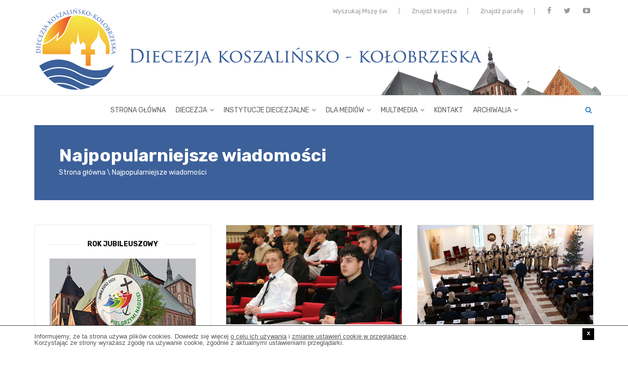

--- FILE ---
content_type: text/html; charset=UTF-8
request_url: https://www.diecezjakoszalin.pl/najpopularniejsze-wiadomosci
body_size: 7883
content:
<!DOCTYPE html>
<html>
<head>
	<title>Diecezja Koszalińsko-Kołobrzeska</title>
	<meta name="Description" content="Oficjalny serwis diecezji koszalińsko-kołobrzeskiej.">
	<meta name="Keywords" content="">

	<meta http-equiv="content-type" content="text/html; charset=utf-8" />
	<meta name="format-detection" content="telephone=no" />
	<meta name="viewport" content="width=device-width, initial-scale=1, maximum-scale=1.0, user-scalable=no, minimal-ui"/>
	
	<link rel="stylesheet" href="https://maxcdn.bootstrapcdn.com/font-awesome/4.6.3/css/font-awesome.min.css">
	<link href="https://fonts.googleapis.com/css?family=Rubik:400,400i,500,500i,700,700i&amp;subset=latin-ext" rel="stylesheet">

	<link href="https://maxcdn.bootstrapcdn.com/bootstrap/3.3.6/css/bootstrap.min.css" integrity="sha384-1q8mTJOASx8j1Au+a5WDVnPi2lkFfwwEAa8hDDdjZlpLegxhjVME1fgjWPGmkzs7" crossorigin="anonymous" rel="stylesheet">
	<link href="/css/idangerous.swiper.css" rel="stylesheet" type="text/css" />
	<link href="/js/jquery-ui-1.12.1/jquery-ui.min.css" rel="stylesheet" type="text/css" />
	<link href="/css/style.css?20250120" rel="stylesheet" type="text/css" />
	<link href="/js/imagelightbox/imagelightbox.css" rel="stylesheet" type="text/css" />
	
	
	<link rel="shortcut icon" href="/favicon.ico" />
	<script>
  (function(i,s,o,g,r,a,m){i['GoogleAnalyticsObject']=r;i[r]=i[r]||function(){
  (i[r].q=i[r].q||[]).push(arguments)},i[r].l=1*new Date();a=s.createElement(o),
  m=s.getElementsByTagName(o)[0];a.async=1;a.src=g;m.parentNode.insertBefore(a,m)
  })(window,document,'script','https://www.google-analytics.com/analytics.js','ga');

  ga('create', 'UA-89974305-1', 'auto');
  ga('send', 'pageview');

</script></head>
<body>
	<div id="fb-root"></div>
	<script async defer crossorigin="anonymous" src="https://connect.facebook.net/pl_PL/sdk.js#xfbml=1&version=v16.0&appId=263708353778302&autoLogAppEvents=1" nonce="Pl65Nsof"></script>
		<div id="wrapper">
		<div id="loader-wrapper">
	<div id="loader"></div>
	<div id="loading-text">Trwa ładowanie...</div>
</div>

<!-- TT-MOBILE-BLOCK -->
<div class="tt-mobile-block">
	<div class="tt-mobile-close"></div>
	<!--<img class="tt-mobile-logo img-responsive" src="/img/logo3.png" alt="">-->
	<nav class="tt-mobile-nav">
		<ul>
			<li class="parent"><a href="/">Strona główna</a></li>
			<li class="parent ">
				<a href="/diecezja">Diecezja<i class="menu-toggle fa fa-angle-down"></i></a>
								<ul>
										<li><a href="/informacje-ogolne">Informacje ogólne</a></li>
										<li><a href="/biskupi">Biskupi</a></li>
										<li><a href="/ksieza">Duchowieństwo</a></li>
										<li><a href="/osoby-konsekrowane">Osoby konsekrowane</a></li>
										<li><a href="/parafia">Dekanaty i parafie</a></li>
										<li><a href="/sanktuaria1">Sanktuaria</a></li>
										<li><a href="/media-diecezjalne">Media diecezjalne</a></li>
										<li><a href="/historia">Historia</a></li>
										<li><a href="/mapa-diecezji">Mapa diecezji</a></li>
										<li><a href="/parafie-greckokatolickie-i-ordynariatu-polowego">Parafie greckokatolickie i wojskowe</a></li>
										<li><a href="/synod">Synod diecezjalny</a></li>
										<li><a href="/polski-lad-rzadowy-programu-odbudowy-zabytkow">Polski Ład - Rządowy Programu Odbudowy Zabytków</a></li>
									</ul>
							</li>
			<li class="parent ">
				<a href="/instytucje-diecezjalne">Instytucje diecezjalne<i class="menu-toggle fa fa-angle-down"></i></a>
								<ul>
										<li><a href="/kuria-biskupia">Kuria Biskupia</a></li>
										<li><a href="/sad-biskupi">Sąd biskupi</a></li>
										<li><a href="/kapituly">Kapituły</a></li>
										<li><a href="/rady-i-komisje">Rady i komisje</a></li>
										<li><a href="/ochrona-dzieci-i-mlodziezy">Ochrona dzieci i młodzieży</a></li>
										<li><a href="/inne">Inne</a></li>
									</ul>
							</li>
			<li class="parent ">
				<a href="/dla-mediow">Dla mediów<i class="menu-toggle fa fa-angle-down"></i></a>
								<ul>
										<li><a href="/rzecznik-prasowy">Rzecznik prasowy</a></li>
										<li><a href="/newslettery">Newsletter</a></li>
									</ul>
							</li>
			<li class="parent ">
				<a href="/multimedia">Multimedia<i class="menu-toggle fa fa-angle-down"></i></a>
								<ul>
										<li><a href="/galerie-goscia-niedzielnego1">Galerie "Gościa Niedzielnego"</a></li>
										<li><a href="/galerie-historyczne">Galerie historyczne</a></li>
										<li><a href="/miejsca-w-diecezji">Miejsca w diecezji</a></li>
										<li><a href="/audio">Audio</a></li>
										<li><a href="/agenda-audio">Agenda liturgiczna - nagrania audio</a></li>
										<li><a href="/galerie-na-stronie">Galerie na stronie</a></li>
									</ul>
							</li>
			<li class=""><a href="/kontakt">Kontakt</a></li>
            <li class="parent ">
				<a href="#" onclick="return false;">Archiwalia<i class="menu-toggle fa fa-angle-down"></i></a>
				<ul>
                    <li><a href="/rok-jubileuszowy">Rok Jubileuszowy</a></li>
                    <li><a href="/peregrynacja">Peregrynacja</a></li>
				</ul>
			</li>
			
			<li><a href="/wydzial-katechetyczny">Wydział Katechetyczny</a></li>
			<li><a href="/wydzial-duszpasterski">Wydział Duszpasterski</a></li>
			<li><a href="/duszpasterstwo-rodzin">Duszpasterstwo Rodzin</a></li>
			<li><a href="/duszpasterstwo-mlodziezy">Duszpasterstwo Młodzieży</a></li>
			<li><a href="/msze">Wyszukaj mszę</a></li>  
			<li><a href="/kaplan">Znajdź księdza</a></li>  
			<li><a href="/parafia">Znajdź parafię</a></li>  
            		</ul>
	</nav>
</div>
<div class="tt-mobile-overlay"></div>

<!-- TT-S-POPUP -->
<div class="tt-s-popup">
	<div class="tt-s-popup-overlay"></div>
	<div class="tt-s-popup-content">
		<div class="tt-s-popup-layer"></div>
		<div class="tt-s-popup-container">
			<form action="/strona/szukaj" method="post" class="tt-s-popup-form">
				<h3 class="tt-s-popup-title">Szukaj</h3>
				<div class="tt-s-popup-field">
					<input type="text" placeholder="Wpisz szukaną frazę" class="input" required name="data[Strona][fraza]">
					<div class="tt-s-popup-devider"></div>
					<div class="tt-s-popup-submit">
						<i class="fa fa-search"></i>
						<input type="submit" value="">
					</div>                            
				</div>
				<a href="#" class="tt-s-popup-close"></a>
			</form> 
		</div>
	</div>
</div>

<div class="tt-thumb-popup">
	<div class="tt-thumb-popup-overlay"></div>
	<div class="tt-thumb-popup-content">
		 <div class="tt-thumb-popup-layer"></div>
		 <div class="tt-thumb-popup-container">
			  <div class="tt-thumb-popup-align">
					<img class="tt-thumb-popup-img img-responsive" src="about:blank" alt="">
			  </div>
			  <div class="tt-thumb-popup-close"></div>
		 </div>
	</div>
</div>            	
		<div id="content-wrapper">
			<!-- HEADER -->
<header class="tt-header">
	<div class="tt-header-wrapper">
		<div class="top-inner clearfix">
			<div class="container">
				<a class="logo" href="/"><img src="/img/logo.png" class="logo1" height="179" width="179" alt=""><img src="/img/logo2.png" class="logo2" height="179" width="740" alt=""></a>
				<div class="cmn-mobile-switch"><span></span></div>
				<a class="tt-s-popup-btn"><i class="fa fa-search" aria-hidden="true"></i></a>

				<ul class="top-menu">
                    					<li><a href="/msze" class="dash">Wyszukaj Mszę św.</a></li>  
					<li><a href="/kaplan" class="dash">Znajdź księdza</a></li>  
					<li><a href="/parafia" class="dash">Znajdź parafię</a></li>  
					<li><a href="https://www.facebook.com/diecezjakoszalin/" target="_blank"><i class="fa fa-facebook" aria-hidden="true"></i></a></li>  
					<li><a href="https://twitter.com/diecezjakoszkol" target="_blank"><i class="fa fa-twitter" aria-hidden="true"></i></a></li>  
					<li><a href="https://www.youtube.com/channel/UCf9iTcCanFYsm4m1CjhDCmA" target="_blank"><i class="fa fa-youtube-play" aria-hidden="true"></i></a></li>  
				</ul>
			</div>
		</div>
		<div class="toggle-block">
			<div class="toggle-block-container">
				<nav class="main-nav clearfix">
					<ul>
						<li class="parent"><a href="/">Strona główna</a></li>
						<li class="parent ">
							<a href="/diecezja">Diecezja<i class="menu-toggle fa fa-angle-down"></i></a>
														<ul>
																<li><a href="/informacje-ogolne">Informacje ogólne</a></li>
																<li><a href="/biskupi">Biskupi</a></li>
																<li><a href="/ksieza">Duchowieństwo</a></li>
																<li><a href="/osoby-konsekrowane">Osoby konsekrowane</a></li>
																<li><a href="/parafia">Dekanaty i parafie</a></li>
																<li><a href="/sanktuaria1">Sanktuaria</a></li>
																<li><a href="/media-diecezjalne">Media diecezjalne</a></li>
																<li><a href="/historia">Historia</a></li>
																<li><a href="/mapa-diecezji">Mapa diecezji</a></li>
																<li><a href="/parafie-greckokatolickie-i-ordynariatu-polowego">Parafie greckokatolickie i wojskowe</a></li>
																<li><a href="/synod">Synod diecezjalny</a></li>
																<li><a href="/polski-lad-rzadowy-programu-odbudowy-zabytkow">Polski Ład - Rządowy Programu Odbudowy Zabytków</a></li>
															</ul>
													</li>
						<li class="parent ">
							<a href="/instytucje-diecezjalne">Instytucje diecezjalne<i class="menu-toggle fa fa-angle-down"></i></a>
														<ul>
																<li><a href="/kuria-biskupia">Kuria Biskupia</a></li>
																<li><a href="/sad-biskupi">Sąd biskupi</a></li>
																<li><a href="/kapituly">Kapituły</a></li>
																<li><a href="/rady-i-komisje">Rady i komisje</a></li>
																<li><a href="/ochrona-dzieci-i-mlodziezy">Ochrona dzieci i młodzieży</a></li>
																<li><a href="/inne">Inne</a></li>
															</ul>
													</li>
						<li class="parent ">
							<a href="/dla-mediow">Dla mediów<i class="menu-toggle fa fa-angle-down"></i></a>
														<ul>
																<li><a href="/rzecznik-prasowy">Rzecznik prasowy</a></li>
																<li><a href="/newslettery">Newsletter</a></li>
															</ul>
													</li>
						<li class="">
							<a href="/multimedia">Multimedia<i class="menu-toggle fa fa-angle-down"></i></a>
														<ul>
																								<li><a href="http://koszalin.gosc.pl/Galerie/Wszystkie" target="_blank">Galerie "Gościa Niedzielnego"</a></li>
																																<li><a href="/galerie-historyczne">Galerie historyczne</a></li>
																																<li><a href="/miejsca-w-diecezji">Miejsca w diecezji</a></li>
																																<li><a href="/audio">Audio</a></li>
																																<li><a href="/agenda-audio">Agenda liturgiczna - nagrania audio</a></li>
																																<li><a href="/galerie-na-stronie">Galerie na stronie</a></li>
																							</ul>
													</li>
						<li class=""><a href="/kontakt">Kontakt</a></li>
						<li class="">
							<a href="#" onclick="return false;">Archiwalia<i class="menu-toggle fa fa-angle-down"></i></a>
							<ul>
                                <li><a href="/rok-jubileuszowy">Rok Jubileuszowy</a></li>
                                <li><a href="/peregrynacja">Peregrynacja</a></li>
							</ul>
						</li>
					</ul>
				</nav>
			</div>
		</div>
	</div>
</header>
<div class="tt-header-margin"></div>
			<div class="container">
				<div class="title-path">
					<h1>Najpopularniejsze wiadomości</h1>
					<div class="path"><span><a href="/">Strona główna</a></span><span>Najpopularniejsze wiadomości</span> </div>
				</div>
				
				<div class="row">
					<div class="col-md-8 col-md-push-4">
												
	<div class="row auto-clear">

	        		<div class="col-sm-6 col-lg-6">
			<div class="tt-post tt-post-marg-30 type-2">
								<a class="tt-post-img custom-hover" href="/diecezjalny-final-olimpiady-teologii-katolickiej26" >
					<img src="/files/img_pages_177_l/7fa94a12d3b09f841c283b32dee9efc5.jpg" alt="" />
				</a>
								<div class="tt-post-info">
					<div class="tt-post-label">
												<span>2026-01-15</span>
																		<span>ks. Wojciech Parfianowicz</span>
											</div>
					
					<a class="tt-post-title c-h5" href="/diecezjalny-final-olimpiady-teologii-katolickiej26" >Diecezjalny finał Olimpiady Teologii Katolickiej</a>
					<div class="simple-text">
						<p>Zmagania 20 finalist&oacute;w odbyły się w Wyższym Seminarium Duchownym w Koszalinie.</p>
						<a href="/diecezjalny-final-olimpiady-teologii-katolickiej26" >więcej</a>
					</div>
				</div>
			</div>
			<div class="empty-space marg-xs-b30"></div>          
		</div>
	        		<div class="col-sm-6 col-lg-6">
			<div class="tt-post tt-post-marg-30 type-2">
								<a class="tt-post-img custom-hover" href="/swiateczno-noworoczne-spotkanie-z-samorzadowcami" >
					<img src="/files/img_pages_177_l/24d7b4581730babfc1b579023f8ee7cc.jpg" alt="" />
				</a>
								<div class="tt-post-info">
					<div class="tt-post-label">
												<span>2026-01-08</span>
																		<span>ks. Wojciech Parfianowicz</span>
											</div>
					
					<a class="tt-post-title c-h5" href="/swiateczno-noworoczne-spotkanie-z-samorzadowcami" >Świąteczno-noworoczne spotkanie z samorządowcami</a>
					<div class="simple-text">
						<p>‒ Potraktujcie to, co robicie na co dzień w pracy samorządowej, jako waszą osobistą drogę do zbawienia, do świętości &ndash; powiedział bp Krzysztof Zadarko, witając lokalnych włodarzy na dorocznym spotkaniu.</p>
						<a href="/swiateczno-noworoczne-spotkanie-z-samorzadowcami" >więcej</a>
					</div>
				</div>
			</div>
			<div class="empty-space marg-xs-b30"></div>          
		</div>
	        		<div class="col-sm-6 col-lg-6">
			<div class="tt-post tt-post-marg-30 type-2">
								<a class="tt-post-img custom-hover" href="/orszaki-trzech-kroli-w-koszalinie-i-w-kolobrzegu" >
					<img src="/files/img_pages_177_l/e845a449fd7d9306fae410b68df0e505.jpg" alt="" />
				</a>
								<div class="tt-post-info">
					<div class="tt-post-label">
												<span>2026-01-06</span>
																		<span>ks. Wojciech Parfianowicz</span>
											</div>
					
					<a class="tt-post-title c-h5" href="/orszaki-trzech-kroli-w-koszalinie-i-w-kolobrzegu" >Orszaki Trzech Króli w Koszalinie i w Kołobrzegu</a>
					<div class="simple-text">
						<p>W tych dw&oacute;ch miastach w wydarzeniu wzięli udział biskupi. Orszaki odbyły się także w wielu innych miejscowościach diecezji koszalińsko-kołobrzeskiej.</p>
						<a href="/orszaki-trzech-kroli-w-koszalinie-i-w-kolobrzegu" >więcej</a>
					</div>
				</div>
			</div>
			<div class="empty-space marg-xs-b30"></div>          
		</div>
	        		<div class="col-sm-6 col-lg-6">
			<div class="tt-post tt-post-marg-30 type-2">
								<a class="tt-post-img custom-hover" href="/diecezjalne-zakonczenie-roku-jubileuszowego" >
					<img src="/files/img_pages_177_l/c69e94082c83b32c64dfdee56520a1be.jpg" alt="" />
				</a>
								<div class="tt-post-info">
					<div class="tt-post-label">
												<span>2025-12-28</span>
																		<span>ks. Wojciech Parfianowicz</span>
											</div>
					
					<a class="tt-post-title c-h5" href="/diecezjalne-zakonczenie-roku-jubileuszowego" >Diecezjalne zakończenie Roku Jubileuszowego</a>
					<div class="simple-text">
						<p>Mszy św. w koszalińskiej katedrze przewodniczył bp Krzysztof Zadarko, a w kołobrzeskiej konkatedrze bp Edward Dajczak.</p>
						<a href="/diecezjalne-zakonczenie-roku-jubileuszowego" >więcej</a>
					</div>
				</div>
			</div>
			<div class="empty-space marg-xs-b30"></div>          
		</div>
	        		<div class="col-sm-6 col-lg-6">
			<div class="tt-post tt-post-marg-30 type-2">
								<a class="tt-post-img custom-hover" href="/przeslanie-biskupow-na-boze-narodzenie" >
					<img src="/files/img_pages_177_l/ea574bc35c71740351540396cf04721f.jpg" alt="" />
				</a>
								<div class="tt-post-info">
					<div class="tt-post-label">
												<span>2025-12-26</span>
																		<span>ks. Wojciech Parfianowicz</span>
											</div>
					
					<a class="tt-post-title c-h5" href="/przeslanie-biskupow-na-boze-narodzenie" >Przesłanie biskupów na Boże Narodzenie</a>
					<div class="simple-text">
						<p>Biskupi przewodniczyli liturgiom w noc Bożego Narodzenia w Koszalinie i w Kołobrzegu. Patriotyzm wsparty wartościami religijnymi i prawdziwe znaczenie Świąt, to gł&oacute;wne tematy z ich homilii wygłoszonych podczas Pasterek.</p>
						<a href="/przeslanie-biskupow-na-boze-narodzenie" >więcej</a>
					</div>
				</div>
			</div>
			<div class="empty-space marg-xs-b30"></div>          
		</div>
	        		<div class="col-sm-6 col-lg-6">
			<div class="tt-post tt-post-marg-30 type-2">
									<div class="ytContainer ytHover"><iframe width="600" height="339" src="https://www.youtube.com/embed/YheK_pWOO2M?feature=oembed&amp;autoplay=0&amp;mute=0&amp;loop=1&amp;controls=1&amp;fs=0&amp;showinfo=0&amp;iv_load_policy=0&amp;modestbranding=0&amp;rel=0&amp;start=0" frameborder="0" allow="accelerometer; autoplay; encrypted-media; gyroscope; picture-in-picture" allowfullscreen></iframe></div>								<div class="tt-post-info">
					<div class="tt-post-label">
												<span>2025-12-23</span>
																		<span>ks. Wojciech Parfianowicz</span>
											</div>
					
					<a class="tt-post-title c-h5" href="/zyczenia-biskupa-na-boze-narodzenie25" >Życzenia biskupa na Boże Narodzenie</a>
					<div class="simple-text">
						<p>Biskup Krzysztof Zadarko składa życzenia na Boże Narodzenie.&nbsp;</p>
						<a href="/zyczenia-biskupa-na-boze-narodzenie25" >więcej</a>
					</div>
				</div>
			</div>
			<div class="empty-space marg-xs-b30"></div>          
		</div>
	        		<div class="col-sm-6 col-lg-6">
			<div class="tt-post tt-post-marg-30 type-2">
								<a class="tt-post-img custom-hover" href="/mijajacy-rok-2025-okiem-biskupa" >
					<img src="/files/img_pages_177_l/e4a93869676cccaec8048de59f26d917.jpg" alt="" />
				</a>
								<div class="tt-post-info">
					<div class="tt-post-label">
												<span>2025-12-17</span>
																		<span>ks. Wojciech Parfianowicz</span>
											</div>
					
					<a class="tt-post-title c-h5" href="/mijajacy-rok-2025-okiem-biskupa" >Mijający rok 2025 okiem biskupa</a>
					<div class="simple-text">
						<p>Jubileusz skrzatuski, odejście biskupa, kryzys powołań, Dom Miłosierdzia, problemy z katechezą w szkole, rok jubileuszowy, migracja, śmierć i wyb&oacute;r papieża &ndash; to tematy, kt&oacute;re bp Krzysztof Zadarko wybrał, podsumowując mijający rok.</p>
						<a href="/mijajacy-rok-2025-okiem-biskupa" >więcej</a>
					</div>
				</div>
			</div>
			<div class="empty-space marg-xs-b30"></div>          
		</div>
	        		<div class="col-sm-6 col-lg-6">
			<div class="tt-post tt-post-marg-30 type-2">
								<a class="tt-post-img custom-hover" href="/adwentowe-skupienie-dla-kurialistow25" >
					<img src="/files/img_pages_177_l/518753ed84a6bc53accfdf3fcd5fc536.jpg" alt="" />
				</a>
								<div class="tt-post-info">
					<div class="tt-post-label">
												<span>2025-12-02</span>
																		<span>ks. Wojciech Parfianowicz</span>
											</div>
					
					<a class="tt-post-title c-h5" href="/adwentowe-skupienie-dla-kurialistow25" >Adwentowe skupienie dla kurialistów</a>
					<div class="simple-text">
						<p>Pracownicy kurii biskupiej: duchowni, konsekrowani i świeccy, przeżyli sw&oacute;j adwentowy dzień skupienia w Centrum Edukacyjno-Formacyjnym w Koszalinie.</p>
						<a href="/adwentowe-skupienie-dla-kurialistow25" >więcej</a>
					</div>
				</div>
			</div>
			<div class="empty-space marg-xs-b30"></div>          
		</div>
	        		<div class="col-sm-6 col-lg-6">
			<div class="tt-post tt-post-marg-30 type-2">
								<a class="tt-post-img custom-hover" href="/oaza-na-nowo-do-odkrycia" >
					<img src="/files/img_pages_177_l/4b326d1d739c2ae6662970361a7f1341.jpg" alt="" />
				</a>
								<div class="tt-post-info">
					<div class="tt-post-label">
												<span>2025-11-27</span>
																		<span>ks. Wojciech Parfianowicz</span>
											</div>
					
					<a class="tt-post-title c-h5" href="/oaza-na-nowo-do-odkrycia" >Oaza na nowo do odkrycia</a>
					<div class="simple-text">
						<p>Doroczne spotkanie formacyjne dla proboszcz&oacute;w pracujących w diecezji, opr&oacute;cz spraw bieżących, dotyczyło roli Ruchu Światło-Życie w duszpasterstwie. ‒ Pan B&oacute;g daje nam na nowo ten charyzmat ‒ usłyszeli duszpasterze.</p>
						<a href="/oaza-na-nowo-do-odkrycia" >więcej</a>
					</div>
				</div>
			</div>
			<div class="empty-space marg-xs-b30"></div>          
		</div>
	        		<div class="col-sm-6 col-lg-6">
			<div class="tt-post tt-post-marg-30 type-2">
								<a class="tt-post-img custom-hover" href="/swiateczna-pomoc-caritas25" >
					<img src="/files/img_pages_177_l/ed1afb644b261b1b2f945fcd2e4a02ac.jpg" alt="" />
				</a>
								<div class="tt-post-info">
					<div class="tt-post-label">
												<span>2025-11-26</span>
																		<span>ks. Wojciech Parfianowicz</span>
											</div>
					
					<a class="tt-post-title c-h5" href="/swiateczna-pomoc-caritas25" >Świąteczna pomoc Caritas</a>
					<div class="simple-text">
						<p>W tej sprawie odbyła się konferencja prasowa. Kości&oacute;ł jak co roku przy okazji Bożego Narodzenia nie zapomina o ubogich. Każdy może włączyć się w dzieła Caritas.</p>
						<a href="/swiateczna-pomoc-caritas25" >więcej</a>
					</div>
				</div>
			</div>
			<div class="empty-space marg-xs-b30"></div>          
		</div>
		<div class="clearfix"></div>
	<div class="paginator">
	<span class="prev"> </span><span class="current">1</span><span><a href="/strona/sekcja/5/page:2?url=najpopularniejsze-wiadomosci">2</a></span><span><a href="/strona/sekcja/5/page:3?url=najpopularniejsze-wiadomosci">3</a></span><span><a href="/strona/sekcja/5/page:4?url=najpopularniejsze-wiadomosci">4</a></span><span><a href="/strona/sekcja/5/page:5?url=najpopularniejsze-wiadomosci">5</a></span><span><a href="/strona/sekcja/5/page:6?url=najpopularniejsze-wiadomosci">6</a></span><span><a href="/strona/sekcja/5/page:7?url=najpopularniejsze-wiadomosci">7</a></span><span><a href="/strona/sekcja/5/page:8?url=najpopularniejsze-wiadomosci">8</a></span><span><a href="/strona/sekcja/5/page:9?url=najpopularniejsze-wiadomosci">9</a></span><span class="next"><a href="/strona/sekcja/5/page:2?url=najpopularniejsze-wiadomosci" rel="next">»</a></span><br />
	<div class="counter">Strona 1 z 84, wyświetlono pozycje od 1 do 10, łącznie pozycji: 835.</div>
</div>	</div>
						<div class="empty-space marg-lg-b40"></div>
					</div>
					<div class="col-md-4 col-md-pull-8">
												
						<div class="tt-border-block text-center">
<div class="tt-title-block">
<h4 class="tt-title-text tt-title-text-link-dark"><a href="/rok-jubileuszowy">Rok Jubileuszowy</a></h4>
</div>

<div class="empty-space marg-lg-b20">&nbsp;</div>

<div class="simple-text">
<p><a href="/rok-jubileuszowy"><img alt="Rok Jubileuszowy" src="/files/media/zdjecia/banner-jubileusz.jpg" style="height:169px; width:340px" /></a></p>
</div>
</div>
<div class="empty-space marg-lg-b30"></div>
						
						<div class="tt-border-block">
	<div class="tt-title-block">
		<h4 class="tt-title-text tt-title-text-link-dark"><a href="/msze">Wyszukaj Mszę Świętą</a></h4>
	</div>
	<div class="empty-space marg-lg-b20"></div>

	<form action="/msze" class="mass-sidebox-search-form" id="DcKosciolSekcjaForm" method="post" accept-charset="utf-8"><div style="display:none;"><input type="hidden" name="_method" value="POST"/></div>	<div class="input text required"><input name="data[DcKosciol][miejscowosc]" placeholder="wpisz miejscowość" maxlength="50" type="text" id="DcKosciolMiejscowosc" required="required"/></div>	<div class="submit"><input type="submit" value="Sprawdź"/></div>	</form>
</div>
						<div class="empty-space marg-lg-b30"></div>
						
						<div class="text-center"><div class="fb-page" data-href="https://www.facebook.com/diecezjakoszalin/" data-show-posts="true" data-width="500" data-height="500" data-small-header="true" data-adapt-container-width="true" data-hide-cover="false" data-show-facepile="true"><blockquote cite="https://www.facebook.com/diecezjakoszalin/" class="fb-xfbml-parse-ignore"><a href="https://www.facebook.com/diecezjakoszalin/">Diecezja Koszalińsko-Kołobrzeska</a></blockquote></div></div>						<div class="empty-space marg-lg-b30"></div>
						
																		<div class="tt-border-block">
	<div class="tt-title-block">
		<h4 class="tt-title-text tt-title-text-link-dark">Dobre Media</h4>
	</div>
	<div class="empty-space marg-lg-b20"></div>
	<div class="text-center"><iframe width="355" height="188" src="https://www.youtube.com/embed/x8msGzW6Zyk?si=Xsvv9YZYc5LRVTIB" title="YouTube video player" frameborder="0" allow="accelerometer; autoplay; clipboard-write; encrypted-media; gyroscope; picture-in-picture; web-share" referrerpolicy="strict-origin-when-cross-origin" allowfullscreen></iframe>
</div>
</div>
					</div>
					
				</div>
			</div>
			<div class="tt-footer">
<div class="tt-footer-bg">
	<div class="container">
		<div class="row">
			<div class="col-sm-6 col-md-3 tt-f-list">
				<h4>Instytucje diecezjalne</h4>
				<ul>
	<li><a href="/kuria-biskupia">Kuria Biskupia</a></li>
	<li><a href="/sad-biskupi">Sąd Biskupi</a></li>
	<li><a href="http://koszalin.caritas.pl/" target="_blank">Caritas diecezji</a></li>
	<li><a href="http://www.archiwum.koszalin.opoka.org.pl/" target="_blank">Archiwum diecezjalne</a></li>
	<li><a href="http://www.wsdkoszalin.eu/" target="_blank">Wyższe Seminarium Duchowne</a></li>
	<li><a href="http://www.bibliotekawsd.koszalin.opoka.org.pl/" target="_blank">Biblioteka WSD</a></li>
	<li><a href="https://iswkoszalin.pl/" target="_blank">Instytut Studi&oacute;w Wyższych</a></li>
	<li><a href="https://szkolaorganistow.pl/" target="_blank">Diecezjalne Studium Organistowskie</a></li>
	<li><a href="http://sptkoszalin.pl/" target="_blank">Studia podyplomowe z teologii</a></li>
	<li><a href="http://skrzatusz-sanktuarium.pl/" target="_blank">Sanktuarium w Skrzatuszu</a></li>
	<li><a href="http://www.sanktuarium-koszalin.pl/" target="_blank">Sanktuarium na G&oacute;rze Chełmskiej</a></li>
	<li><a href="http://www.swjozefslupsk.pl/" target="_blank">Sanktuarium św. J&oacute;zefa w Słupsku</a></li>
	<li><a href="http://www.cef.koszalin.pl/" target="_blank">Centrum Edukacyjno-Formacyjne</a></li>
	<li><a href="http://www.wczasyplesna.pl/" target="_blank">Ośrodek Wczasowy &quot;Pleśna Park&quot;</a></li>
	<li><a href="http://skrzatusz-sanktuarium.pl/kontak" target="_blank">Dom Pielgrzyma w Skrzatuszu</a></li>
	<li><a href="http://www.diecezjakoszalin.pl/poradnie">Katolickie poradnie rodzinne</a></li>
	<li><a href="http://www.diecezjakoszalin.pl/ochrona-dzieci-i-mlodziezy">Ochrona dzieci i młodzieży</a></li>
</ul>
			</div>
			<div class="col-sm-6 col-md-3 tt-f-list">
				<h4>Ruchy i stowarzyszenia</h4>
				<ul>
	<li><a href="https://www.koszalinoaza.pl/" target="_blank">Ruch Światło-Życie</a></li>
	<li><a href="https://ksmkoszalin.pl/" target="_blank">Katolickie Stowarzyszenie Młodzieży</a></li>
	<li><a href="http://koszalin.odnowa.org/" target="_blank">Odnowa w Duchu Świętym</a></li>
	<li><a href="http://www.sanktuarium-koszalin.pl/index.php/ruch-szensztacki" target="_blank">Ruch Szensztacki</a></li>
	<li><a href="http://www.rycerzekolumba.com/polska/" target="_blank">Rycerze Kolumba</a></li>
	<li><a href="http://www.diecezjakoszalin.pl/duszpasterstwa-akademickie">Duszpasterstwo&nbsp;akademickie</a></li>
	<li><a href="http://www.smsznieba.pl/" target="_blank">SMS z Nieba</a></li>
	<li><a href="http://kochaj.my/" target="_blank">Szkoła Nowej Ewangelizacji</a></li>
	<li><a href="http://www.tradycja.koszalin.opoka.org.pl/" target="_blank">Koszalińskie Środowisko Tradycji Łacińskiej</a></li>
	<li><a href="http://koszalin.civitaschristiana.pl/" target="_blank">Katolickie Stowarzyszenie &quot;Civitas Christiana&quot;</a></li>
	<li><a href="http://www.vocatiodei.pl/" target="_blank">Stowarzyszenie &quot;Vocatio Dei&quot;</a></li>
	<li><a href="http://dommilosierdzia.pl/" target="_blank">Dom Miłosierdzia Bożego</a></li>
	<li><a href="http://miastopana.pl/" target="_blank">Portal ewangelizacyjny &quot;Miasto Pana&quot;</a></li>
	<li><a href="http://www.diecezjakoszalin.pl/uzdrowienie-po-aborcji">Winnica Racheli&nbsp;- Uzdrowienie po aborcji</a></li>
</ul>
			</div>
			<div class="col-sm-6 col-md-3 tt-f-list">
				<h4>Media diecezjalne</h4>
				<ul>
	<li><a href="http://www.koszalin.gosc.pl" target="_blank">Gość Niedzielny</a></li>
	<li><a href="http://www.radioplus.pl/?changeStation=ok&amp;stationId=90" target="_blank">Radio Plus</a></li>
	<li><a href="http://www.dobremedia.org" target="_blank">Dobre Media</a></li>
</ul>
				<div class="empty-space marg-lg-b20"></div>
				<h4>Kapłani</h4>
				<ul>
	<li><a href="/kaplan">Znajdź księdza</a></li>
	<li><a href="/dziekani-i-wicedziekani">Dziekani i wicedziekani</a></li>
	<li><a href="/godnosci-i-odznaczenia">Godności i odznaczenia</a></li>
	<li><a href="http://www.diecezjakoszalin.pl/kapituly">Kapituły</a></li>
	<li><a href="/na-studiach">Na studiach</a></li>
	<li><a href="/za-granica">Za granicą</a></li>
	<li><a href="/misjonarze-milosierdzia">Misjonarze miłosierdzia</a></li>
	<li><a href="http://www.diecezjakoszalin.pl/egzorcyzmy">Egzorcyści</a></li>
	<li><a href="/kaplan/zmarli">Zmarli</a></li>
</ul>
			</div>
			<div class="col-sm-6 col-md-3 tt-f-list">
				<h4>Dekanaty i parafie</h4>
				<ul>
	<li><a href="/parafia">Znajdź parafię&nbsp;lub kości&oacute;ł</a></li>
	<li><a href="/msze">Wyszukaj Mszę św.</a></li>
	<li><a href="/parafie-greckokatolickie-i-ordynariatu-polowego">Parafie greckokatolickie i wojskowe</a></li>
	<li><a href="/mapa-diecezji">Mapa diecezji</a></li>
</ul>
				<div class="empty-space marg-lg-b20"></div>
				<h4>Kościół</h4>
				<ul>
	<li><a href="http://www.episkopat.pl" target="_blank">Konferencja Episkopatu Polski</a></li>
	<li><a href="http://nuncjatura.pl/" target="_blank">Nuncjatura Apostolska w Polsce</a></li>
	<li><a href="http://www.caritas.pl/" target="_blank">Caritas Polska</a></li>
	<li><a href="https://www.dzielo.pl/" target="_blank">Dzieło Nowego Tysiąclecia</a></li>
	<li><a href="http://www.ekai.pl" target="_blank">Katolicka Agencja Informacyjna</a></li>
	<li><a href="https://www.vaticannews.va/pl.html" target="_blank">Vatican News - po polsku</a></li>
</ul>
			</div>
		</div>
		<div class="empty-space marg-lg-b60 marg-sm-b50 marg-xs-b30"></div>
	</div>
</div>
</div>
<div class="tt-footer-copy">
	<div class="container">
		<div class="row">
			<div class="col-md-8">
				Copyright &copy; DiecezjaKoszalin.pl - Wszelkie prawa zastrzeżone 2026				<ul class="tt-f-social">
					<li><a href="https://www.facebook.com/diecezjakoszalin/"><i class="fa fa-facebook" aria-hidden="true"></i></a></li>  
					<li><a href="https://twitter.com/diecezjakoszkol"><i class="fa fa-twitter" aria-hidden="true"></i></a></li>  
					<li><a href="https://www.youtube.com/channel/UCf9iTcCanFYsm4m1CjhDCmA"><i class="fa fa-youtube-play" aria-hidden="true"></i></a></li>  
				</ul>
			</div>
			<div class="col-md-4 text-right">
				Realizacja i opieka techniczna: 
				<a href="http://www.kokoma.pl" target="_blank"><img src="/img/kokoma-logo.png" alt="kokoma.pl"></a>
			</div>
		</div>
	</div>
</div>		</div>
	</div>
	<div id="cookiesInfoBox"><div class="container"><div class="row">
	Informujemy, że ta strona używa plików cookies. Dowiedz się więcej <a href="/polityka-prywatnosci">o celu ich używania</a> 
	i <a href="http://www.kokoma.pl/jak-zmienic-ustawienia-cookies" target="_blank">zmianie ustawień cookie w przeglądarce</a>. <br />
	Korzystając ze strony wyrażasz zgodę na używanie cookie, zgodnie z aktualnymi ustawieniami przeglądarki.
	<a href="#" class="cookiesInfoBoxClose" onclick="$('#cookiesInfoBox').slideUp('medium');return false;">x</a>
</div></div></div>		
	<script src="https://ajax.googleapis.com/ajax/libs/jquery/2.2.4/jquery.min.js"></script>
	<script src="https://maxcdn.bootstrapcdn.com/bootstrap/3.3.6/js/bootstrap.min.js" integrity="sha384-0mSbJDEHialfmuBBQP6A4Qrprq5OVfW37PRR3j5ELqxss1yVqOtnepnHVP9aJ7xS" crossorigin="anonymous"></script>
	<script src="/js/jquery-ui-1.12.1/jquery-ui.min.js"></script>
	<script src="/js/ui.datepicker-pl.js"></script>
	<script src="/js/idangerous.swiper.min.js"></script>
	<script src="/js/imagelightbox/imagelightbox.min.js"></script>
	<script src="/js/imagelightbox/imagelightbox.start.js"></script>
	<script src="/js/global.js?20200305"></script>
	<script src="/js/main.js"></script>
		
	</body>
</html>

--- FILE ---
content_type: application/javascript
request_url: https://www.diecezjakoszalin.pl/js/main.js
body_size: 194
content:
$(document).ready(function () {
	$('.clearFilterButton').click(function() {
		$('#clearFilter').val(1); 
		$('#filterForm').submit();
	});
	
	imagelightboxstartmain('.imagelightboxmain');
	imagelightboxstart('.imagelightbox');
	createAudioPlayer('a.audioplayer');
});


function createAudioPlayer(selector)
{
	$(selector).each(function() {
		filename = $(this).attr('href');
		playerCode = '<audio controls><source src="'+filename+'" type="audio/mpeg"></audio>'; 
		$(this).replaceWith(playerCode);
	});
}